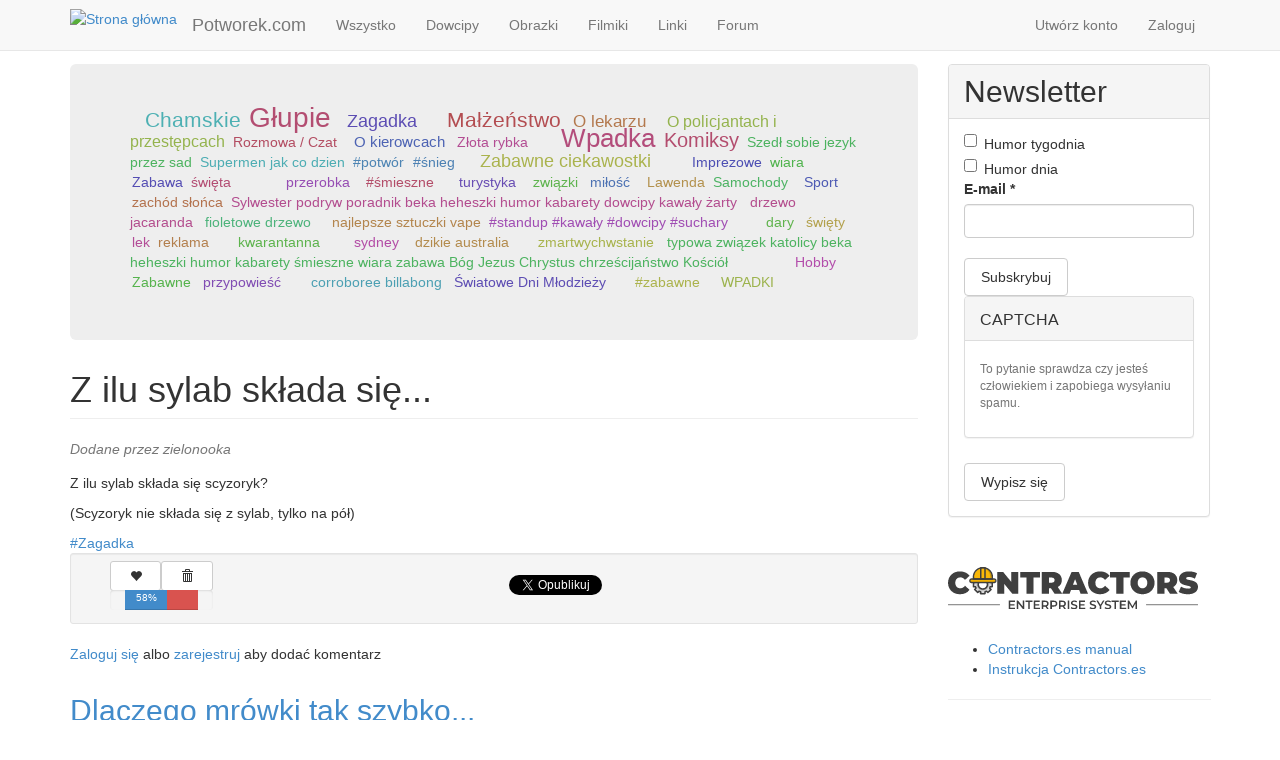

--- FILE ---
content_type: text/html; charset=utf-8
request_url: https://potworek.com/dowcipy/pokaz/z-ilu-sylab-sklada-sie
body_size: 13199
content:
<!DOCTYPE html>
<html lang="pl" dir="ltr" prefix="content: http://purl.org/rss/1.0/modules/content/ dc: http://purl.org/dc/terms/ foaf: http://xmlns.com/foaf/0.1/ og: http://ogp.me/ns# rdfs: http://www.w3.org/2000/01/rdf-schema# sioc: http://rdfs.org/sioc/ns# sioct: http://rdfs.org/sioc/types# skos: http://www.w3.org/2004/02/skos/core# xsd: http://www.w3.org/2001/XMLSchema#">
<head>
  <link rel="profile" href="http://www.w3.org/1999/xhtml/vocab" />
  <meta name="viewport" content="width=device-width, initial-scale=1.0">
  <meta http-equiv="Content-Type" content="text/html; charset=utf-8" />
<link rel="canonical" href="/dowcipy/pokaz/z-ilu-sylab-sklada-sie" />
<link rel="shortlink" href="/node/47588" />
<link rel="shortcut icon" href="https://potworek.com/sites/default/files/logo.ico" type="image/vnd.microsoft.icon" />
  <title>Z ilu sylab składa się... | 🥇 Potworek.com - dowcipy, kawały, śmieszne filmiki</title>
  <link type="text/css" rel="stylesheet" href="https://potworek.com/sites/default/files/css/css_Qe6pMiS3pFhKPgPyDpbTeRY6l6gPo0zsYyiqXOMDEmI.css" media="all" />
<link type="text/css" rel="stylesheet" href="https://potworek.com/sites/default/files/css/css_vaxAlSTWNAZk67WNVKKVTS0rttpWF0TqIDlVBh5fwVI.css" media="all" />
<link type="text/css" rel="stylesheet" href="https://potworek.com/sites/default/files/css/css_bdqVr07IvAQG245xuurhNfiikmappyrLXsPVqORVT7E.css" media="all" />
<link type="text/css" rel="stylesheet" href="https://cdn.jsdelivr.net/npm/bootstrap@3.2.0/dist/css/bootstrap.min.css" media="all" />
<link type="text/css" rel="stylesheet" href="https://cdn.jsdelivr.net/npm/bootstrap@3.2.0/docs/dist/css/bootstrap.min.css" media="all" />
<link type="text/css" rel="stylesheet" href="https://potworek.com/sites/default/files/css/css_ySMcgIsqp1AcBxF8Ukn70McC_p50nHiIPfvYLXp5Q4M.css" media="all" />
<link type="text/css" rel="stylesheet" href="https://potworek.com/sites/default/files/css/css_BrCzPw7wT9iWjO0G8JN-l3NnySv5svDOCL82LcJ5fnY.css" media="all" />
  <!-- HTML5 element support for IE6-8 -->
  <!--[if lt IE 9]>
    <script src="https://cdn.jsdelivr.net/html5shiv/3.7.3/html5shiv-printshiv.min.js"></script>
  <![endif]-->
  <script src="https://potworek.com/sites/default/files/js/js_QaWJHo6bDt7OPJmnt-oJ0OaXW7GNZfbVNVqXEJ5WVps.js"></script>
<script src="https://cdn.jsdelivr.net/npm/bootstrap@3.2.0/dist/js/bootstrap.min.js"></script>
<script src="https://cdn.jsdelivr.net/npm/bootstrap@3.2.0/docs/dist/js/bootstrap.min.js"></script>
<script src="https://potworek.com/sites/default/files/js/js_Xdp_56Kwrjh9XNxqhxmaYOwIKVvPB-7wqAz_R60LA6w.js"></script>
<script src="https://potworek.com/sites/default/files/js/js_QpZQebTssYlWYcyFxoIMpcHlMsdVN4cVn6TTrmv4p6o.js"></script>
<script src="https://potworek.com/sites/default/files/js/js_uVi60idiCn4rbzDQBopxhu4O3SXZaXXXWXxzlMnnPWw.js"></script>
<script>jQuery.extend(Drupal.settings, {"basePath":"\/","pathPrefix":"","setHasJsCookie":0,"ajaxPageState":{"theme":"potworek","theme_token":"kzxCucohS8enjmhkHCsRgctIzG3_NmYCXBgGpctDyx0","js":{"sites\/all\/themes\/bootstrap\/js\/bootstrap.js":1,"sites\/all\/modules\/jquery_update\/replace\/jquery\/1.10\/jquery.min.js":1,"misc\/jquery-extend-3.4.0.js":1,"misc\/jquery-html-prefilter-3.5.0-backport.js":1,"misc\/jquery.once.js":1,"misc\/drupal.js":1,"sites\/all\/modules\/addtocopy\/addtocopy.js":1,"sites\/all\/libraries\/addtocopy\/addtocopy.js":1,"https:\/\/cdn.jsdelivr.net\/npm\/bootstrap@3.2.0\/dist\/js\/bootstrap.min.js":1,"https:\/\/cdn.jsdelivr.net\/npm\/bootstrap@3.2.0\/docs\/dist\/js\/bootstrap.min.js":1,"sites\/all\/modules\/simpleads\/simpleads.js":1,"public:\/\/languages\/pl_2lNz1eWBxoYLLGScGIg-CmhWIOZ0PabnnoQb8J2Aq8w.js":1,"sites\/all\/libraries\/colorbox\/jquery.colorbox-min.js":1,"sites\/all\/modules\/colorbox\/js\/colorbox.js":1,"sites\/all\/modules\/colorbox\/styles\/default\/colorbox_style.js":1,"sites\/all\/modules\/floating_block\/floating_block.js":1,"sites\/all\/modules\/views_random\/js\/views-random.js":1,"sites\/all\/modules\/rate\/rate.js":1,"sites\/all\/modules\/service_links\/js\/facebook_share.js":1,"sites\/all\/modules\/service_links\/js\/twitter_button.js":1,"sites\/all\/modules\/service_links\/js\/facebook_like.js":1,"sites\/all\/themes\/potworek\/js\/width_selector.js":1,"sites\/all\/themes\/potworek\/js\/tags_cloud.js":1,"sites\/all\/themes\/potworek\/js\/jquery.expandme.js":1,"sites\/all\/themes\/potworek\/js\/image_preview.js":1,"sites\/all\/themes\/potworek\/js\/video_embed_field.js":1},"css":{"modules\/system\/system.base.css":1,"sites\/all\/modules\/addtocopy\/addtocopy.css":1,"sites\/all\/modules\/simplenews\/simplenews.css":1,"sites\/all\/modules\/date\/date_api\/date.css":1,"modules\/field\/theme\/field.css":1,"modules\/node\/node.css":1,"sites\/all\/modules\/simpleads\/simpleads.css":1,"sites\/all\/modules\/views\/css\/views.css":1,"sites\/all\/modules\/colorbox\/styles\/default\/colorbox_style.css":1,"sites\/all\/modules\/ctools\/css\/ctools.css":1,"sites\/all\/modules\/rate\/rate.css":1,"sites\/all\/modules\/views_random\/css\/views-random.css":1,"https:\/\/cdn.jsdelivr.net\/npm\/bootstrap@3.2.0\/dist\/css\/bootstrap.min.css":1,"https:\/\/cdn.jsdelivr.net\/npm\/bootstrap@3.2.0\/docs\/dist\/css\/bootstrap.min.css":1,"sites\/all\/themes\/bootstrap\/css\/3.2.0\/overrides.min.css":1,"sites\/all\/themes\/potworek\/css\/style.css":1,"sites\/all\/themes\/potworek\/css\/jquery.expandme.css":1,"sites\/all\/themes\/potworek\/css\/video_embed_field.css":1,"public:\/\/css_injector\/css_injector_5.css":1}},"colorbox":{"opacity":"0.85","current":"{current} z {total}","previous":"\u00ab Poprzednie","next":"Nast\u0119pne \u00bb","close":"Zamknij","maxWidth":"98%","maxHeight":"98%","fixed":true,"mobiledetect":true,"mobiledevicewidth":"480px","file_public_path":"\/sites\/default\/files","specificPagesDefaultValue":"admin*\nimagebrowser*\nimg_assist*\nimce*\nnode\/add\/*\nnode\/*\/edit\nprint\/*\nprintpdf\/*\nsystem\/ajax\nsystem\/ajax\/*"},"floating_block":{"settings":{"body:widthGt(768) div.region-blockgroup-float:widthGt(263)":{"container":"div.main-container","padding_top":"50"},"body.page-node:widthGt(768) #votingbar":{"container":"#block-system-main","padding_top":"45"}},"minWidth":0},"rate":{"basePath":"\/rate\/vote\/js","destination":"node\/47588"},"views_random":{"tags_cloud":{"block":{"count":"50","callbacks":[]}}},"ws_fs":{"type":"button_count","app_id":"184050828346791","css":"","locale":"en_US"},"ws_fl":{"width":100,"height":21},"addtocopy":{"selector":".field-name-body","minlen":"25","htmlcopytxt":"\u003Cbr\u003E\u003Ca href=\u0022[link]\u0022\u003E[link]\u003C\/a\u003E\u003Cbr\u003E","addcopyfirst":"0"},"bootstrap":{"anchorsFix":1,"anchorsSmoothScrolling":1,"formHasError":1,"popoverEnabled":1,"popoverOptions":{"animation":1,"html":0,"placement":"right","selector":"","trigger":"click","triggerAutoclose":1,"title":"","content":"","delay":0,"container":"body"},"tooltipEnabled":1,"tooltipOptions":{"animation":1,"html":0,"placement":"auto left","selector":"","trigger":"hover focus","delay":0,"container":"body"}}});</script>
</head>
<body class="navbar-is-fixed-top html not-front not-logged-in one-sidebar sidebar-second page-node page-node- page-node-47588 node-type-dowcip">
  <div id="skip-link">
    <a href="#main-content" class="element-invisible element-focusable">Przejdź do treści</a>
  </div>
    <header id="navbar" role="banner" class="navbar navbar-fixed-top navbar-default">
  <div class="container">
    <div class="navbar-header">
            <a class="logo navbar-btn pull-left" href="/" title="Strona główna">
        <img src="https://potworek.com/sites/default/files/logo-small.png" alt="Strona główna" />
      </a>
      
            <a class="name navbar-brand" href="/" title="🥇 Potworek.com - dowcipy, kawały, śmieszne filmiki">Potworek.com</a>
      
      <!-- .btn-navbar is used as the toggle for collapsed navbar content -->
      <button type="button" class="navbar-toggle" data-toggle="collapse" data-target=".navbar-collapse">
        <span class="sr-only">Toggle navigation</span>
        <span class="icon-bar"></span>
        <span class="icon-bar"></span>
        <span class="icon-bar"></span>
      </button>
    </div>

          <div class="navbar-collapse collapse">
        <nav role="navigation">
                      <ul class="menu nav navbar-nav"><li class="first leaf"><a href="/" title="">Wszystko</a></li>
<li class="leaf"><a href="/dowcipy" title="">Dowcipy</a></li>
<li class="leaf"><a href="/obrazki" title="">Obrazki</a></li>
<li class="leaf"><a href="/filmiki" title="">Filmiki</a></li>
<li class="leaf"><a href="/linki" title="">Linki</a></li>
<li class="last leaf"><a href="/forum" title="">Forum</a></li>
</ul>                                <ul class="menu nav navbar-nav secondary"><li class="first leaf"><a href="/user/register" title="">Utwórz konto</a></li>
<li class="last leaf"><a href="/user/login" title="">Zaloguj</a></li>
</ul>                            </nav>
      </div>
      </div>
</header>

<div class="main-container container">

  <header role="banner" id="page-header">
    
      </header> <!-- /#page-header -->

  <div class="row">

    
    <section class="col-sm-8 col-lg-9">
              <div class="highlighted jumbotron">  <div class="region region-highlighted">
    <section id="block-views-tags-cloud-block" class="block block-views clearfix">

      
  <div class="view view-tags-cloud view-id-tags_cloud view-display-id-block view-dom-id-27b2587964bc363ee8cc042e32b9ce50 views-random-hide">
        
  
  
      <div class="view-content">
        <div class="views-row views-row-1 views-row-odd views-row-first tagitem">
      
          <span frequency="1346"><a href="/tag/pikantne">Pikantne</a></span>    </div>
  <div class="views-row views-row-2 views-row-even tagitem">
      
          <span frequency="609"><a href="/tag/o-pijakach">O pijakach</a></span>    </div>
  <div class="views-row views-row-3 views-row-odd tagitem">
      
          <span frequency="487"><a href="/tag/polak-rusek-niemiec-i-inni">Polak, Rusek, Niemiec i inni</a></span>    </div>
  <div class="views-row views-row-4 views-row-even tagitem">
      
          <span frequency="2373"><a href="/tag/chamskie">Chamskie</a></span>    </div>
  <div class="views-row views-row-5 views-row-odd tagitem">
      
          <span frequency="4813"><a href="/tag/glupie">Głupie</a></span>    </div>
  <div class="views-row views-row-6 views-row-even tagitem">
      
          <span frequency="1650"><a href="/tag/o-jasiu">O Jasiu</a></span>    </div>
  <div class="views-row views-row-7 views-row-odd tagitem">
      
          <span frequency="302"><a href="/tag/bajki">Bajki</a></span>    </div>
  <div class="views-row views-row-8 views-row-even tagitem">
      
          <span frequency="1524"><a href="/tag/zagadka">Zagadka</a></span>    </div>
  <div class="views-row views-row-9 views-row-odd tagitem">
      
          <span frequency="10122"><a href="/tag/inne">Inne</a></span>    </div>
  <div class="views-row views-row-10 views-row-even tagitem">
      
          <span frequency="1185"><a href="/tag/o-blondynkach">O blondynkach</a></span>    </div>
  <div class="views-row views-row-11 views-row-odd tagitem">
      
          <span frequency="385"><a href="/tag/o-babie">O babie</a></span>    </div>
  <div class="views-row views-row-12 views-row-even tagitem">
      
          <span frequency="1100"><a href="/tag/rodzice-dzieci">Rodzice / dzieci</a></span>    </div>
  <div class="views-row views-row-13 views-row-odd tagitem">
      
          <span frequency="113"><a href="/tag/opowiadanie">Opowiadanie</a></span>    </div>
  <div class="views-row views-row-14 views-row-even tagitem">
      
          <span frequency="2560"><a href="/tag/malzenstwo">Małżeństwo</a></span>    </div>
  <div class="views-row views-row-15 views-row-odd tagitem">
      
          <span frequency="615"><a href="/tag/szkola">Szkoła</a></span>    </div>
  <div class="views-row views-row-16 views-row-even tagitem">
      
          <span frequency="1119"><a href="/tag/o-lekarzu">O lekarzu</a></span>    </div>
  <div class="views-row views-row-17 views-row-odd tagitem">
      
          <span frequency="349"><a href="/tag/wojsko">Wojsko</a></span>    </div>
  <div class="views-row views-row-18 views-row-even tagitem">
      
          <span frequency="6272"><a href="/tag/zwierzeta">Zwierzęta</a></span>    </div>
  <div class="views-row views-row-19 views-row-odd tagitem">
      
          <span frequency="502"><a href="/tag/kosciol">Kościół</a></span>    </div>
  <div class="views-row views-row-20 views-row-even tagitem">
      
          <span frequency="545"><a href="/tag/o-policjantach-i-przestepcach">O policjantach i przestępcach</a></span>    </div>
  <div class="views-row views-row-21 views-row-odd tagitem">
      
          <span frequency="124"><a href="/tag/rozmowa-czat">Rozmowa / Czat</a></span>    </div>
  <div class="views-row views-row-22 views-row-even tagitem">
      
          <span frequency="3156"><a href="/tag/z-zycia-wziete">Z życia wzięte</a></span>    </div>
  <div class="views-row views-row-23 views-row-odd tagitem">
      
          <span frequency="372"><a href="/tag/o-bacy">O bacy</a></span>    </div>
  <div class="views-row views-row-24 views-row-even tagitem">
      
          <span frequency="326"><a href="/tag/o-kierowcach">O kierowcach</a></span>    </div>
  <div class="views-row views-row-25 views-row-odd tagitem">
      
          <span frequency="458"><a href="/tag/studenci">Studenci</a></span>    </div>
  <div class="views-row views-row-26 views-row-even tagitem">
      
          <span frequency="95"><a href="/tag/zlota-rybka">Złota rybka</a></span>    </div>
  <div class="views-row views-row-27 views-row-odd tagitem">
      
          <span frequency="374"><a href="/tag/o-tesciowej">O teściowej</a></span>    </div>
  <div class="views-row views-row-28 views-row-even tagitem">
      
          <span frequency="84"><a href="/tag/o-hrabi">O hrabi</a></span>    </div>
  <div class="views-row views-row-29 views-row-odd tagitem">
      
          <span frequency="6231"><a href="/tag/dla-doroslych">dla dorosłych</a></span>    </div>
  <div class="views-row views-row-30 views-row-even tagitem">
      
          <span frequency="13816"><a href="/tag/demotywatory-memy">Demotywatory / Memy</a></span>    </div>
  <div class="views-row views-row-31 views-row-odd tagitem">
      
          <span frequency="1316"><a href="/tag/zdjecie-smiesznego-napisu">Zdjęcie śmiesznego napisu</a></span>    </div>
  <div class="views-row views-row-32 views-row-even tagitem">
      
          <span frequency="3857"><a href="/tag/ciekawostki">Ciekawostki</a></span>    </div>
  <div class="views-row views-row-33 views-row-odd tagitem">
      
          <span frequency="4292"><a href="/tag/wpadka">Wpadka</a></span>    </div>
  <div class="views-row views-row-34 views-row-even tagitem">
      
          <span frequency="1950"><a href="/tag/komiksy">Komiksy</a></span>    </div>
  <div class="views-row views-row-35 views-row-odd tagitem">
      
          <span frequency="1"><a href="/tag/szedl-sobie-jezyk-przez-sad">Szedł sobie jezyk przez sad</a></span>    </div>
  <div class="views-row views-row-36 views-row-even tagitem">
      
          <span frequency="1"><a href="/tag/supermen-jak-co-dzien">Supermen jak co dzien</a></span>    </div>
  <div class="views-row views-row-37 views-row-odd tagitem">
      
          <span frequency="1"><a href="/tag/potwor">#potwór</a></span>    </div>
  <div class="views-row views-row-38 views-row-even tagitem">
      
          <span frequency="1"><a href="/tag/snieg">#śnieg</a></span>    </div>
  <div class="views-row views-row-39 views-row-odd tagitem">
      
          <span frequency="1"><a href="/tag/nuda">#nuda</a></span>    </div>
  <div class="views-row views-row-40 views-row-even tagitem">
      
          <span frequency="1"><a href="/tag/straszne-prawda">#straszne #prawda</a></span>    </div>
  <div class="views-row views-row-41 views-row-odd tagitem">
      
          <span frequency="1"><a href="/tag/psy">psy</a></span>    </div>
  <div class="views-row views-row-42 views-row-even tagitem">
      
          <span frequency="639"><a href="/tag/kabarety">Kabarety</a></span>    </div>
  <div class="views-row views-row-43 views-row-odd tagitem">
      
          <span frequency="1411"><a href="/tag/zabawne-ciekawostki">Zabawne ciekawostki</a></span>    </div>
  <div class="views-row views-row-44 views-row-even tagitem">
      
          <span frequency="427"><a href="/tag/obciachowe">Obciachowe</a></span>    </div>
  <div class="views-row views-row-45 views-row-odd tagitem">
      
          <span frequency="244"><a href="/tag/dzieci">Dzieci</a></span>    </div>
  <div class="views-row views-row-46 views-row-even tagitem">
      
          <span frequency="1011"><a href="/tag/szacunek-i-podziw">Szacunek i podziw</a></span>    </div>
  <div class="views-row views-row-47 views-row-odd tagitem">
      
          <span frequency="604"><a href="/tag/sceny-z-programow-tv-filmow-lub-bajek">Sceny z programów TV, filmów lub bajek</a></span>    </div>
  <div class="views-row views-row-48 views-row-even tagitem">
      
          <span frequency="382"><a href="/tag/ukryta-kamera">Ukryta kamera</a></span>    </div>
  <div class="views-row views-row-49 views-row-odd tagitem">
      
          <span frequency="144"><a href="/tag/teledyski">Teledyski</a></span>    </div>
  <div class="views-row views-row-50 views-row-even tagitem">
      
          <span frequency="245"><a href="/tag/reklamy">Reklamy</a></span>    </div>
  <div class="views-row views-row-51 views-row-odd tagitem">
      
          <span frequency="402"><a href="/tag/parodie-przerobki-i-mixy">Parodie, przeróbki i mixy</a></span>    </div>
  <div class="views-row views-row-52 views-row-even tagitem">
      
          <span frequency="133"><a href="/tag/imprezowe">Imprezowe</a></span>    </div>
  <div class="views-row views-row-53 views-row-odd tagitem">
      
          <span frequency="4"><a href="/tag/wiara">wiara</a></span>    </div>
  <div class="views-row views-row-54 views-row-even tagitem">
      
          <span frequency="3"><a href="/tag/zabawa">Zabawa</a></span>    </div>
  <div class="views-row views-row-55 views-row-odd tagitem">
      
          <span frequency="2"><a href="/tag/swieta">święta</a></span>    </div>
  <div class="views-row views-row-56 views-row-even tagitem">
      
          <span frequency="1"><a href="/tag/suchary">suchary</a></span>    </div>
  <div class="views-row views-row-57 views-row-odd tagitem">
      
          <span frequency="4"><a href="/tag/beka">beka</a></span>    </div>
  <div class="views-row views-row-58 views-row-even tagitem">
      
          <span frequency="1"><a href="/tag/disco-polo">Disco Polo</a></span>    </div>
  <div class="views-row views-row-59 views-row-odd tagitem">
      
          <span frequency="1"><a href="/tag/dance">Dance</a></span>    </div>
  <div class="views-row views-row-60 views-row-even tagitem">
      
          <span frequency="2"><a href="/tag/youtube">YouTube</a></span>    </div>
  <div class="views-row views-row-61 views-row-odd tagitem">
      
          <span frequency="1"><a href="/tag/kiko">KIKO</a></span>    </div>
  <div class="views-row views-row-62 views-row-even tagitem">
      
          <span frequency="92"><a href="/tag/smieszne">Śmieszne</a></span>    </div>
  <div class="views-row views-row-63 views-row-odd tagitem">
      
          <span frequency="5"><a href="/tag/humor">humor</a></span>    </div>
  <div class="views-row views-row-64 views-row-even tagitem">
      
          <span frequency="2"><a href="/tag/animacje">animacje</a></span>    </div>
  <div class="views-row views-row-65 views-row-odd tagitem">
      
          <span frequency="1"><a href="/tag/smieszne-animacje">śmieszne animacje</a></span>    </div>
  <div class="views-row views-row-66 views-row-even tagitem">
      
          <span frequency="1"><a href="/tag/harrypotter">harrypotter</a></span>    </div>
  <div class="views-row views-row-67 views-row-odd tagitem">
      
          <span frequency="1"><a href="/tag/przerobka">przerobka</a></span>    </div>
  <div class="views-row views-row-68 views-row-even tagitem">
      
          <span frequency="4"><a href="/tag/parodia">parodia</a></span>    </div>
  <div class="views-row views-row-69 views-row-odd tagitem">
      
          <span frequency="23"><a href="/tag/putin">putin</a></span>    </div>
  <div class="views-row views-row-70 views-row-even tagitem">
      
          <span frequency="2"><a href="/tag/smieszne-0">#śmieszne</a></span>    </div>
  <div class="views-row views-row-71 views-row-odd tagitem">
      
          <span frequency="1"><a href="/tag/it">#it</a></span>    </div>
  <div class="views-row views-row-72 views-row-even tagitem">
      
          <span frequency="2"><a href="/tag/darwin">darwin</a></span>    </div>
  <div class="views-row views-row-73 views-row-odd tagitem">
      
          <span frequency="5"><a href="/tag/australia">australia</a></span>    </div>
  <div class="views-row views-row-74 views-row-even tagitem">
      
          <span frequency="4"><a href="/tag/podroze">podróże</a></span>    </div>
  <div class="views-row views-row-75 views-row-odd tagitem">
      
          <span frequency="2"><a href="/tag/turystyka">turystyka</a></span>    </div>
  <div class="views-row views-row-76 views-row-even tagitem">
      
          <span frequency="1"><a href="/tag/typowy">typowy</a></span>    </div>
  <div class="views-row views-row-77 views-row-odd tagitem">
      
          <span frequency="1"><a href="/tag/walentynki">Walentynki</a></span>    </div>
  <div class="views-row views-row-78 views-row-even tagitem">
      
          <span frequency="1"><a href="/tag/zwiazki">związki</a></span>    </div>
  <div class="views-row views-row-79 views-row-odd tagitem">
      
          <span frequency="1"><a href="/tag/randki">randki</a></span>    </div>
  <div class="views-row views-row-80 views-row-even tagitem">
      
          <span frequency="1"><a href="/tag/milosc">miłość</a></span>    </div>
  <div class="views-row views-row-81 views-row-odd tagitem">
      
          <span frequency="1"><a href="/tag/pielgrzymka">pielgrzymka</a></span>    </div>
  <div class="views-row views-row-82 views-row-even tagitem">
      
          <span frequency="2"><a href="/tag/hit">hit</a></span>    </div>
  <div class="views-row views-row-83 views-row-odd tagitem">
      
          <span frequency="2"><a href="/tag/lawenda">Lawenda</a></span>    </div>
  <div class="views-row views-row-84 views-row-even tagitem">
      
          <span frequency="1"><a href="/tag/samochody">Samochody</a></span>    </div>
  <div class="views-row views-row-85 views-row-odd tagitem">
      
          <span frequency="1"><a href="/tag/motoryzacja">Motoryzacja</a></span>    </div>
  <div class="views-row views-row-86 views-row-even tagitem">
      
          <span frequency="1"><a href="/tag/pilka-nozna">piłka nożna</a></span>    </div>
  <div class="views-row views-row-87 views-row-odd tagitem">
      
          <span frequency="17"><a href="/tag/sport">Sport</a></span>    </div>
  <div class="views-row views-row-88 views-row-even tagitem">
      
          <span frequency="1"><a href="/tag/bramkarze">bramkarze</a></span>    </div>
  <div class="views-row views-row-89 views-row-odd tagitem">
      
          <span frequency="2"><a href="/tag/zachod-slonca">zachód słońca</a></span>    </div>
  <div class="views-row views-row-90 views-row-even tagitem">
      
          <span frequency="1"><a href="/tag/sylwester-podryw-poradnik-beka-heheszki-humor-kabarety-dowcipy-kawaly-zarty">Sylwester podryw poradnik beka heheszki humor kabarety dowcipy kawały żarty</a></span>    </div>
  <div class="views-row views-row-91 views-row-odd tagitem">
      
          <span frequency="1"><a href="/tag/jacaranda">jacaranda</a></span>    </div>
  <div class="views-row views-row-92 views-row-even tagitem">
      
          <span frequency="1"><a href="/tag/drzewo-jacaranda">drzewo jacaranda</a></span>    </div>
  <div class="views-row views-row-93 views-row-odd tagitem">
      
          <span frequency="1"><a href="/tag/kwitnienia-jacaranda">kwitnienia jacaranda</a></span>    </div>
  <div class="views-row views-row-94 views-row-even tagitem">
      
          <span frequency="1"><a href="/tag/fioletowe-drzewo">fioletowe drzewo</a></span>    </div>
  <div class="views-row views-row-95 views-row-odd tagitem">
      
          <span frequency="1"><a href="/tag/sztuczki-vape">sztuczki vape</a></span>    </div>
  <div class="views-row views-row-96 views-row-even tagitem">
      
          <span frequency="1"><a href="/tag/sztuczki-z-dymem">sztuczki z dymem</a></span>    </div>
  <div class="views-row views-row-97 views-row-odd tagitem">
      
          <span frequency="1"><a href="/tag/sztuczki-z-para">sztuczki z parą</a></span>    </div>
  <div class="views-row views-row-98 views-row-even tagitem">
      
          <span frequency="1"><a href="/tag/najlepsze-sztuczki-vape">najlepsze sztuczki vape</a></span>    </div>
  <div class="views-row views-row-99 views-row-odd tagitem">
      
          <span frequency="1"><a href="/tag/standup-kawaly-dowcipy-suchary">#standup  #kawały  #dowcipy  #suchary</a></span>    </div>
  <div class="views-row views-row-100 views-row-even tagitem">
      
          <span frequency="1"><a href="/tag/gracze">gracze</a></span>    </div>
  <div class="views-row views-row-101 views-row-odd tagitem">
      
          <span frequency="1"><a href="/tag/fifa">fifa</a></span>    </div>
  <div class="views-row views-row-102 views-row-even tagitem">
      
          <span frequency="1"><a href="/tag/typowe">typowe</a></span>    </div>
  <div class="views-row views-row-103 views-row-odd tagitem">
      
          <span frequency="1"><a href="/tag/fut">fut</a></span>    </div>
  <div class="views-row views-row-104 views-row-even tagitem">
      
          <span frequency="1"><a href="/tag/esport">esport</a></span>    </div>
  <div class="views-row views-row-105 views-row-odd tagitem">
      
          <span frequency="1"><a href="/tag/zakonnice">Zakonnice</a></span>    </div>
  <div class="views-row views-row-106 views-row-even tagitem">
      
          <span frequency="1"><a href="/tag/humor-0">#humor</a></span>    </div>
  <div class="views-row views-row-107 views-row-odd tagitem">
      
          <span frequency="1"><a href="/tag/dary">dary</a></span>    </div>
  <div class="views-row views-row-108 views-row-even tagitem">
      
          <span frequency="1"><a href="/tag/duch">Duch</a></span>    </div>
  <div class="views-row views-row-109 views-row-odd tagitem">
      
          <span frequency="1"><a href="/tag/swiety">święty</a></span>    </div>
  <div class="views-row views-row-110 views-row-even tagitem">
      
          <span frequency="1"><a href="/tag/lek">lek</a></span>    </div>
  <div class="views-row views-row-111 views-row-odd tagitem">
      
          <span frequency="1"><a href="/tag/reklama">reklama</a></span>    </div>
  <div class="views-row views-row-112 views-row-even tagitem">
      
          <span frequency="1"><a href="/tag/zabawa-poradnik">zabawa. poradnik</a></span>    </div>
  <div class="views-row views-row-113 views-row-odd tagitem">
      
          <span frequency="3"><a href="/tag/sylwester">Sylwester</a></span>    </div>
  <div class="views-row views-row-114 views-row-even tagitem">
      
          <span frequency="1"><a href="/tag/piec">pięć</a></span>    </div>
  <div class="views-row views-row-115 views-row-odd tagitem">
      
          <span frequency="1"><a href="/tag/debugowanie">debugowanie</a></span>    </div>
  <div class="views-row views-row-116 views-row-even tagitem">
      
          <span frequency="1"><a href="/tag/typowa">typowa</a></span>    </div>
  <div class="views-row views-row-117 views-row-odd tagitem">
      
          <span frequency="1"><a href="/tag/kwarantanna">kwarantanna</a></span>    </div>
  <div class="views-row views-row-118 views-row-even tagitem">
      
          <span frequency="3"><a href="/tag/heheszki">heheszki</a></span>    </div>
  <div class="views-row views-row-119 views-row-odd tagitem">
      
          <span frequency="1"><a href="/tag/rozaniec">różaniec</a></span>    </div>
  <div class="views-row views-row-120 views-row-even tagitem">
      
          <span frequency="1"><a href="/tag/oczekiwania-vs-rzeczywistosc">oczekiwania vs. rzeczywistość</a></span>    </div>
  <div class="views-row views-row-121 views-row-odd tagitem">
      
          <span frequency="1"><a href="/tag/oczekiwania">oczekiwania</a></span>    </div>
  <div class="views-row views-row-122 views-row-even tagitem">
      
          <span frequency="1"><a href="/tag/rzeczywistosc">rzeczywistość</a></span>    </div>
  <div class="views-row views-row-123 views-row-odd tagitem">
      
          <span frequency="1"><a href="/tag/sydney-tower">sydney tower</a></span>    </div>
  <div class="views-row views-row-124 views-row-even tagitem">
      
          <span frequency="1"><a href="/tag/sydney">sydney</a></span>    </div>
  <div class="views-row views-row-125 views-row-odd tagitem">
      
          <span frequency="1"><a href="/tag/emu">emu</a></span>    </div>
  <div class="views-row views-row-126 views-row-even tagitem">
      
          <span frequency="1"><a href="/tag/zwierzeta-australii">zwierzęta australii</a></span>    </div>
  <div class="views-row views-row-127 views-row-odd tagitem">
      
          <span frequency="1"><a href="/tag/dzikie-australia">dzikie australia</a></span>    </div>
  <div class="views-row views-row-128 views-row-even tagitem">
      
          <span frequency="1"><a href="/tag/boze-narodzenie">Boże Narodzenie</a></span>    </div>
  <div class="views-row views-row-129 views-row-odd tagitem">
      
          <span frequency="1"><a href="/tag/gwiazdka">gwiazdka</a></span>    </div>
  <div class="views-row views-row-130 views-row-even tagitem">
      
          <span frequency="1"><a href="/tag/wielkanoc">Wielkanoc</a></span>    </div>
  <div class="views-row views-row-131 views-row-odd tagitem">
      
          <span frequency="1"><a href="/tag/historia">historia</a></span>    </div>
  <div class="views-row views-row-132 views-row-even tagitem">
      
          <span frequency="1"><a href="/tag/jezus">Jezus</a></span>    </div>
  <div class="views-row views-row-133 views-row-odd tagitem">
      
          <span frequency="1"><a href="/tag/zmartwychwstanie">zmartwychwstanie</a></span>    </div>
  <div class="views-row views-row-134 views-row-even tagitem">
      
          <span frequency="1"><a href="/tag/dzis">dziś</a></span>    </div>
  <div class="views-row views-row-135 views-row-odd tagitem">
      
          <span frequency="1"><a href="/tag/typowa-zwiazek-katolicy-beka-heheszki-humor-kabarety-smieszne-wiara-zabawa-bog-jezus-chrystus">typowa związek katolicy beka heheszki humor kabarety śmieszne wiara zabawa Bóg Jezus Chrystus chrześcijaństwo Kościół</a></span>    </div>
  <div class="views-row views-row-136 views-row-even tagitem">
      
          <span frequency="1"><a href="/tag/matura">matura</a></span>    </div>
  <div class="views-row views-row-137 views-row-odd tagitem">
      
          <span frequency="1"><a href="/tag/smieszne-filmy">śmieszne filmy</a></span>    </div>
  <div class="views-row views-row-138 views-row-even tagitem">
      
          <span frequency="1"><a href="/tag/koronawirus">koronawirus</a></span>    </div>
  <div class="views-row views-row-139 views-row-odd tagitem">
      
          <span frequency="1"><a href="/tag/2020">2020</a></span>    </div>
  <div class="views-row views-row-140 views-row-even tagitem">
      
          <span frequency="1"><a href="/tag/demotywatory">Demotywatory</a></span>    </div>
  <div class="views-row views-row-141 views-row-odd tagitem">
      
          <span frequency="2"><a href="/tag/polska">Polska</a></span>    </div>
  <div class="views-row views-row-142 views-row-even tagitem">
      
          <span frequency="16"><a href="/tag/polityka">Polityka</a></span>    </div>
  <div class="views-row views-row-143 views-row-odd tagitem">
      
          <span frequency="1"><a href="/tag/biblia">Biblia</a></span>    </div>
  <div class="views-row views-row-144 views-row-even tagitem">
      
          <span frequency="1"><a href="/tag/pismo-swiete">Pismo Święte</a></span>    </div>
  <div class="views-row views-row-145 views-row-odd tagitem">
      
          <span frequency="1"><a href="/tag/youtuberzy">youtuberzy</a></span>    </div>
  <div class="views-row views-row-146 views-row-even tagitem">
      
          <span frequency="74"><a href="/tag/uzyteczne">Użyteczne</a></span>    </div>
  <div class="views-row views-row-147 views-row-odd tagitem">
      
          <span frequency="89"><a href="/tag/aktualnosci">Aktualności</a></span>    </div>
  <div class="views-row views-row-148 views-row-even tagitem">
      
          <span frequency="82"><a href="/tag/rozrywka">Rozrywka</a></span>    </div>
  <div class="views-row views-row-149 views-row-odd tagitem">
      
          <span frequency="14"><a href="/tag/technologie">Technologie</a></span>    </div>
  <div class="views-row views-row-150 views-row-even tagitem">
      
          <span frequency="21"><a href="/tag/hobby">Hobby</a></span>    </div>
  <div class="views-row views-row-151 views-row-odd tagitem">
      
          <span frequency="20"><a href="/tag/kultura">Kultura</a></span>    </div>
  <div class="views-row views-row-152 views-row-even tagitem">
      
          <span frequency="1"><a href="/tag/zabawne">Zabawne</a></span>    </div>
  <div class="views-row views-row-153 views-row-odd tagitem">
      
          <span frequency="1"><a href="/tag/animacja-0">animacja</a></span>    </div>
  <div class="views-row views-row-154 views-row-even tagitem">
      
          <span frequency="1"><a href="/tag/przypowiesc">przypowieść</a></span>    </div>
  <div class="views-row views-row-155 views-row-odd tagitem">
      
          <span frequency="1"><a href="/tag/syn">syn</a></span>    </div>
  <div class="views-row views-row-156 views-row-even tagitem">
      
          <span frequency="1"><a href="/tag/marnotrawny">marnotrawny</a></span>    </div>
  <div class="views-row views-row-157 views-row-odd tagitem">
      
          <span frequency="1"><a href="/tag/poradnik">poradnik</a></span>    </div>
  <div class="views-row views-row-158 views-row-even tagitem">
      
          <span frequency="3"><a href="/tag/ekonomia">Ekonomia</a></span>    </div>
  <div class="views-row views-row-159 views-row-odd tagitem">
      
          <span frequency="1"><a href="/tag/pielgrzmka">pielgrzmka</a></span>    </div>
  <div class="views-row views-row-160 views-row-even tagitem">
      
          <span frequency="1"><a href="/tag/corroboree-billabong">corroboree billabong</a></span>    </div>
  <div class="views-row views-row-161 views-row-odd tagitem">
      
          <span frequency="1"><a href="/tag/piosenka">piosenka</a></span>    </div>
  <div class="views-row views-row-162 views-row-even tagitem">
      
          <span frequency="1"><a href="/tag/swiatowe-dni-mlodziezy">Światowe Dni Młodzieży</a></span>    </div>
  <div class="views-row views-row-163 views-row-odd tagitem">
      
          <span frequency="1"><a href="/tag/sdm">ŚDM</a></span>    </div>
  <div class="views-row views-row-164 views-row-even tagitem">
      
          <span frequency="1"><a href="/tag/world-youth-day">World Youth Day</a></span>    </div>
  <div class="views-row views-row-165 views-row-odd tagitem">
      
          <span frequency="1"><a href="/tag/walkirie">#walkirie</a></span>    </div>
  <div class="views-row views-row-166 views-row-even tagitem">
      
          <span frequency="1"><a href="/tag/dziewczyny">#dziewczyny</a></span>    </div>
  <div class="views-row views-row-167 views-row-odd tagitem">
      
          <span frequency="1"><a href="/tag/animacja">#animacja</a></span>    </div>
  <div class="views-row views-row-168 views-row-even tagitem">
      
          <span frequency="1"><a href="/tag/zabawne-0">#zabawne</a></span>    </div>
  <div class="views-row views-row-169 views-row-odd tagitem">
      
          <span frequency="1"><a href="/tag/sylwester-suchary-poradnik-beka-heheszki-humor-kabarety-dowcipy-kawaly-zarty">Sylwester suchary poradnik beka heheszki humor kabarety dowcipy kawały żarty</a></span>    </div>
  <div class="views-row views-row-170 views-row-even tagitem">
      
          <span frequency="1"><a href="/tag/tango">tango</a></span>    </div>
  <div class="views-row views-row-171 views-row-odd tagitem">
      
          <span frequency="1"><a href="/tag/gazela">gazela</a></span>    </div>
  <div class="views-row views-row-172 views-row-even tagitem">
      
          <span frequency="1"><a href="/tag/wpadki">WPADKI</a></span>    </div>
  <div class="views-row views-row-173 views-row-odd views-row-last tagitem">
      
          <span frequency="1"><a href="/tag/fails">FAILS</a></span>    </div>
    </div>
  
  
  
  
  
  
</div>
</section>
  </div>
</div>
                  <a id="main-content"></a>
                    <h1 class="page-header">Z ilu sylab składa się...</h1>
                                                          <div class="region region-content">
    <section id="block-system-main" class="block block-system clearfix">

      
  <div id="node-47588" class="node node-dowcip clearfix" about="/dowcipy/pokaz/z-ilu-sylab-sklada-sie" typeof="sioc:Item foaf:Document">

  
      <span property="dc:title" content="Z ilu sylab składa się..." class="rdf-meta element-hidden"></span><span property="sioc:num_replies" content="0" datatype="xsd:integer" class="rdf-meta element-hidden"></span>
      <div class="submitted">
      <span property="dc:date dc:created" content="2013-06-03T12:02:28+02:00" datatype="xsd:dateTime" rel="sioc:has_creator">Dodane przez <span class="username" xml:lang="" about="/users/zielonooka" typeof="sioc:UserAccount" property="foaf:name" datatype="">zielonooka</span></span>    </div>
  
  <div class="content">
    <div class="field field-name-body field-type-text-with-summary field-label-hidden"><div class="field-items"><div class="field-item even" property="content:encoded"><p>Z ilu sylab składa się scyzoryk?</p>
<p>(Scyzoryk nie składa się z sylab, tylko na pół)</p>
</div></div></div><div class="field field-name-field-tags field-type-taxonomy-term-reference field-label-hidden"><div class="field-items"><div class="field-item even"><a href="/tag/zagadka" typeof="skos:Concept" property="rdfs:label skos:prefLabel" datatype="">Zagadka</a></div></div></div>    <div class="well well-sm" id="votingbar"><div class="container-fluid"><span class="col-xs-6 col-sm-4 col-md-4 col-lg-2"><div class="form-item form-type-item form-group"><div class="rate-widget-1 rate-widget clear-block rate-average rate-widget-custom rate-4f9be1dce4b1495246d15a4b8d0e9aa1 rate-node-47588-1-2" id="rate-node-47588-1-2"><a class="rate-button btn btn-default btn-sm glyphicon glyphicon-heart col-xs-6" id="rate-button-3" rel="nofollow" href="/dowcipy/pokaz/z-ilu-sylab-sklada-sie?rate=ZicS032eYU-u26eQDznGdS-B-VmhpW8NB4YefUageMo" title=" "> </a><a class="rate-button btn btn-default btn-sm glyphicon glyphicon-trash col-xs-6" id="rate-button-4" rel="nofollow" href="/dowcipy/pokaz/z-ilu-sylab-sklada-sie?rate=Glqp0LlOLJgxx13zq7Fijw4MuoPCIqRNFZzL5d-DrbA" title=" "> </a><div class="clearfix"></div>
<div class="progress col-xs-12">
  <div class="progress-bar" role="progressbar" style="width: 58%;">
      58%  </div>
  <div class="progress-bar progress-bar-danger" style="width: 42%">
        </div>
</div>
</div></div></span><span class="col-xs-6 col-sm-4 col-md-4 col-lg-2"><a href="https://www.facebook.com/plugins/like.php?href=https%3A//potworek.com/dowcipy/pokaz/z-ilu-sylab-sklada-sie&amp;layout=button_count&amp;show_faces=false&amp;action=like&amp;colorscheme=light&amp;width=100&amp;height=21&amp;font=&amp;locale=pl_PL&amp;share=false" title="I Like it" class="service-links-facebook-like" rel="nofollow"><span class="element-invisible">Facebookowe lubię to</span></a></span><span class="col-xs-6 col-sm-4 col-md-4 col-lg-2"><a href="https://www.facebook.com/sharer.php" title="Share this post on Facebook" class="service-links-facebook-share" rel="https://potworek.com/dowcipy/pokaz/z-ilu-sylab-sklada-sie"><span class="element-invisible">Share on Facebook</span></a></span><span class="col-xs-6 col-sm-4 col-md-4 col-lg-2"><a href="https://twitter.com/share?url=https%3A//potworek.com/dowcipy/pokaz/z-ilu-sylab-sklada-sie&amp;count=horizontal&amp;via=&amp;text=Z%20ilu%20sylab%20sk%C5%82ada%20si%C4%99...&amp;counturl=https%3A//potworek.com/dowcipy/pokaz/z-ilu-sylab-sklada-sie" class="twitter-share-button service-links-twitter-widget" title="Tweet This" rel="nofollow"><span class="element-invisible">Tweet Widget</span></a></span><div class="clearfix"></div></div></div>
      </div>

  <ul class="links list-inline"><li class="comment_forbidden first last"><span><a href="/user/login?destination=node/47588%23comment-form">Zaloguj się</a> albo <a href="/user/register?destination=node/47588%23comment-form">zarejestruj</a> aby dodać komentarz</span></li>
</ul>
  
</div>

</section>
<section id="block-views-podobne-tresci-block" class="block block-views clearfix">

      
  <div class="view view-podobne-tresci view-id-podobne_tresci view-display-id-block view-dom-id-70cb078c6eae96881407c92f6f204fd6">
        
  
  
      <div class="view-content">
      

<div id="views-bootstrap-grid-1" class="views-bootstrap-grid-plugin-style">
  
          <div class="row">
                  <div class=" col-xs-12 col-lg-12">
            <div id="node-34138" class="node node-dowcip node-teaser clearfix" about="/dowcipy/pokaz/dlaczego-mrowki-tak-szybko" typeof="sioc:Item foaf:Document">

  
        <h2><a href="/dowcipy/pokaz/dlaczego-mrowki-tak-szybko">Dlaczego mrówki tak szybko...</a></h2>
    <span property="dc:title" content="Dlaczego mrówki tak szybko..." class="rdf-meta element-hidden"></span><span property="sioc:num_replies" content="0" datatype="xsd:integer" class="rdf-meta element-hidden"></span>
      <div class="submitted">
      <span property="dc:date dc:created" content="2013-07-30T14:22:21+02:00" datatype="xsd:dateTime" rel="sioc:has_creator">Dodane przez <span class="username" xml:lang="" about="/users/katarzyna-hajdamacha-szuszwalak" typeof="sioc:UserAccount" property="foaf:name" datatype="">Katarzyna Hajda...</span></span>    </div>
  
  <div class="content">
    <div class="field field-name-body field-type-text-with-summary field-label-hidden"><div class="field-items"><div class="field-item even" property="content:encoded"><p>Dlaczego mrówki tak szybko się rozmnażają?<br />
- Bo jeszcze nikt nie wymyślił takich małych prezerwatyw!</p>
</div></div></div><div class="field field-name-field-tags field-type-taxonomy-term-reference field-label-hidden"><div class="field-items"><div class="field-item even"><a href="/tag/zagadka" typeof="skos:Concept" property="rdfs:label skos:prefLabel" datatype="">Zagadka</a></div></div></div>    <div class="well well-sm" id="votingbar"><div class="container-fluid"><span class="col-xs-6 col-sm-4 col-md-4 col-lg-2"><div class="form-item form-type-item form-group"><div class="rate-widget-1 rate-widget clear-block rate-average rate-widget-custom rate-f5c2196ce3a2c8ca0dae4384a7647043 rate-node-34138-1-2" id="rate-node-34138-1-2"><a class="rate-button btn btn-default btn-sm glyphicon glyphicon-heart col-xs-6" id="rate-button-7" rel="nofollow" href="/dowcipy/pokaz/z-ilu-sylab-sklada-sie?rate=_CccttDp13QONqCPF3oixVaqmKgz4QaHf5kTpCOMF4A" title=" "> </a><a class="rate-button btn btn-default btn-sm glyphicon glyphicon-trash col-xs-6" id="rate-button-8" rel="nofollow" href="/dowcipy/pokaz/z-ilu-sylab-sklada-sie?rate=sd0V-ilDqdQ-Y1wPLx0jrNoaaGTYUeKRl0F6jqjs9pE" title=" "> </a><div class="clearfix"></div>
<div class="progress col-xs-12">
  <div class="progress-bar" role="progressbar" style="width: 53%;">
      53%  </div>
  <div class="progress-bar progress-bar-danger" style="width: 47%">
        </div>
</div>
</div></div></span><span class="col-xs-6 col-sm-4 col-md-4 col-lg-2"><a href="https://www.facebook.com/plugins/like.php?href=https%3A//potworek.com/dowcipy/pokaz/dlaczego-mrowki-tak-szybko&amp;layout=button_count&amp;show_faces=false&amp;action=like&amp;colorscheme=light&amp;width=100&amp;height=21&amp;font=&amp;locale=pl_PL&amp;share=false" title="I Like it" class="service-links-facebook-like" rel="nofollow"><span class="element-invisible">Facebookowe lubię to</span></a></span><span class="col-xs-6 col-sm-4 col-md-4 col-lg-2"><a href="https://www.facebook.com/sharer.php" title="Share this post on Facebook" class="service-links-facebook-share" rel="https://potworek.com/dowcipy/pokaz/dlaczego-mrowki-tak-szybko"><span class="element-invisible">Share on Facebook</span></a></span><span class="col-xs-6 col-sm-4 col-md-4 col-lg-2"><a href="https://twitter.com/share?url=https%3A//potworek.com/dowcipy/pokaz/dlaczego-mrowki-tak-szybko&amp;count=horizontal&amp;via=&amp;text=Dlaczego%20mr%C3%B3wki%20tak%20szybko...&amp;counturl=https%3A//potworek.com/dowcipy/pokaz/dlaczego-mrowki-tak-szybko" class="twitter-share-button service-links-twitter-widget" title="Tweet This" rel="nofollow"><span class="element-invisible">Tweet Widget</span></a></span><div class="clearfix"></div></div></div>
      </div>

  <ul class="links list-inline"><li class="node-readmore first"><a href="/dowcipy/pokaz/dlaczego-mrowki-tak-szybko" rel="tag" title="Dlaczego mrówki tak szybko...">Czytaj dalej<span class="element-invisible"> wpis Dlaczego mrówki tak szybko...</span></a></li>
<li class="comment_forbidden last"><span><a href="/user/login?destination=node/34138%23comment-form">Zaloguj się</a> albo <a href="/user/register?destination=node/34138%23comment-form">zarejestruj</a> aby dodać komentarz</span></li>
</ul>
  
</div>
          </div>

                                      <div class=" col-xs-12 col-lg-12">
            <div id="node-104574" class="node node-dowcip node-teaser clearfix" about="/dowcipy/pokaz/co-znajduje-sie-po" typeof="sioc:Item foaf:Document">

  
        <h2><a href="/dowcipy/pokaz/co-znajduje-sie-po">- Co znajduje się po...</a></h2>
    <span property="dc:title" content="- Co znajduje się po..." class="rdf-meta element-hidden"></span><span property="sioc:num_replies" content="0" datatype="xsd:integer" class="rdf-meta element-hidden"></span>
      <div class="submitted">
      <span property="dc:date dc:created" content="2015-12-30T22:33:29+01:00" datatype="xsd:dateTime" rel="sioc:has_creator">Dodane przez <span class="username" xml:lang="" about="/users/matejko44" typeof="sioc:UserAccount" property="foaf:name" datatype="">matejko44</span></span>    </div>
  
  <div class="content">
    <div class="field field-name-body field-type-text-with-summary field-label-hidden"><div class="field-items"><div class="field-item even" property="content:encoded"><p>- Co znajduje się po drugiej stronie końca?<br />
- Początek?<br />
- Nie, jaja.</p>
</div></div></div><div class="field field-name-field-tags field-type-taxonomy-term-reference field-label-hidden"><div class="field-items"><div class="field-item even"><a href="/tag/zagadka" typeof="skos:Concept" property="rdfs:label skos:prefLabel" datatype="">Zagadka</a></div></div></div>    <div class="well well-sm" id="votingbar"><div class="container-fluid"><span class="col-xs-6 col-sm-4 col-md-4 col-lg-2"><div class="form-item form-type-item form-group"><div class="rate-widget-1 rate-widget clear-block rate-average rate-widget-custom rate-b2b149b682d6b9fbbb6277486c225e83 rate-node-104574-1-2" id="rate-node-104574-1-2"><a class="rate-button btn btn-default btn-sm glyphicon glyphicon-heart col-xs-6" id="rate-button-11" rel="nofollow" href="/dowcipy/pokaz/z-ilu-sylab-sklada-sie?rate=R8vVpxjoTIgKrTbUvaB4HEJI7WQ9hI8Rvb03xBkW5MM" title=" "> </a><a class="rate-button btn btn-default btn-sm glyphicon glyphicon-trash col-xs-6" id="rate-button-12" rel="nofollow" href="/dowcipy/pokaz/z-ilu-sylab-sklada-sie?rate=3ykPq5LCSuv_bpA57M23w0ZfjxLwrK5kOcv4g_NL20w" title=" "> </a><div class="clearfix"></div>
<div class="progress col-xs-12">
  <div class="progress-bar" role="progressbar" style="width: 59%;">
      59%  </div>
  <div class="progress-bar progress-bar-danger" style="width: 41%">
        </div>
</div>
</div></div></span><span class="col-xs-6 col-sm-4 col-md-4 col-lg-2"><a href="https://www.facebook.com/plugins/like.php?href=https%3A//potworek.com/dowcipy/pokaz/co-znajduje-sie-po&amp;layout=button_count&amp;show_faces=false&amp;action=like&amp;colorscheme=light&amp;width=100&amp;height=21&amp;font=&amp;locale=pl_PL&amp;share=false" title="I Like it" class="service-links-facebook-like" rel="nofollow"><span class="element-invisible">Facebookowe lubię to</span></a></span><span class="col-xs-6 col-sm-4 col-md-4 col-lg-2"><a href="https://www.facebook.com/sharer.php" title="Share this post on Facebook" class="service-links-facebook-share" rel="https://potworek.com/dowcipy/pokaz/co-znajduje-sie-po"><span class="element-invisible">Share on Facebook</span></a></span><span class="col-xs-6 col-sm-4 col-md-4 col-lg-2"><a href="https://twitter.com/share?url=https%3A//potworek.com/dowcipy/pokaz/co-znajduje-sie-po&amp;count=horizontal&amp;via=&amp;text=-%20Co%20znajduje%20si%C4%99%20po...&amp;counturl=https%3A//potworek.com/dowcipy/pokaz/co-znajduje-sie-po" class="twitter-share-button service-links-twitter-widget" title="Tweet This" rel="nofollow"><span class="element-invisible">Tweet Widget</span></a></span><div class="clearfix"></div></div></div>
      </div>

  <ul class="links list-inline"><li class="node-readmore first"><a href="/dowcipy/pokaz/co-znajduje-sie-po" rel="tag" title="- Co znajduje się po...">Czytaj dalej<span class="element-invisible"> wpis - Co znajduje się po...</span></a></li>
<li class="comment_forbidden last"><span><a href="/user/login?destination=node/104574%23comment-form">Zaloguj się</a> albo <a href="/user/register?destination=node/104574%23comment-form">zarejestruj</a> aby dodać komentarz</span></li>
</ul>
  
</div>
          </div>

                                                            <div class=" col-xs-12 col-lg-12">
            <div id="node-23996" class="node node-dowcip node-teaser clearfix" about="/dowcipy/pokaz/jak-jest-po-japonsku-sedes" typeof="sioc:Item foaf:Document">

  
        <h2><a href="/dowcipy/pokaz/jak-jest-po-japonsku-sedes">Jak jest po Japońsku sedes?...</a></h2>
    <span property="dc:title" content="Jak jest po Japońsku sedes?..." class="rdf-meta element-hidden"></span><span property="sioc:num_replies" content="0" datatype="xsd:integer" class="rdf-meta element-hidden"></span>
      <div class="submitted">
      <span property="dc:date dc:created" content="2012-01-18T09:29:34+01:00" datatype="xsd:dateTime" rel="sioc:has_creator">Dodane przez <span class="username" xml:lang="" about="/users/zielonooka" typeof="sioc:UserAccount" property="foaf:name" datatype="">zielonooka</span></span>    </div>
  
  <div class="content">
    <div class="field field-name-body field-type-text-with-summary field-label-hidden"><div class="field-items"><div class="field-item even" property="content:encoded"><p>Jak jest po Japońsku sedes?<br />
Nasikujtu.</p>
</div></div></div><div class="field field-name-field-tags field-type-taxonomy-term-reference field-label-hidden"><div class="field-items"><div class="field-item even"><a href="/tag/zagadka" typeof="skos:Concept" property="rdfs:label skos:prefLabel" datatype="">Zagadka</a></div></div></div>    <div class="well well-sm" id="votingbar"><div class="container-fluid"><span class="col-xs-6 col-sm-4 col-md-4 col-lg-2"><div class="form-item form-type-item form-group"><div class="rate-widget-1 rate-widget clear-block rate-average rate-widget-custom rate-bd48893bdfc9dc24167615854a5a1270 rate-node-23996-1-2" id="rate-node-23996-1-2"><a class="rate-button btn btn-default btn-sm glyphicon glyphicon-heart col-xs-6" id="rate-button-15" rel="nofollow" href="/dowcipy/pokaz/z-ilu-sylab-sklada-sie?rate=ZC8rKZkRG1SOXLrruCubwLTAkgxf4fPPSlSreNF9S2s" title=" "> </a><a class="rate-button btn btn-default btn-sm glyphicon glyphicon-trash col-xs-6" id="rate-button-16" rel="nofollow" href="/dowcipy/pokaz/z-ilu-sylab-sklada-sie?rate=y_I3XCVYLM87Jy_FYhrto5bqMKNoF_TzXRau8biqoIk" title=" "> </a><div class="clearfix"></div>
<div class="progress col-xs-12">
  <div class="progress-bar" role="progressbar" style="width: 51%;">
      51%  </div>
  <div class="progress-bar progress-bar-danger" style="width: 49%">
        </div>
</div>
</div></div></span><span class="col-xs-6 col-sm-4 col-md-4 col-lg-2"><a href="https://www.facebook.com/plugins/like.php?href=https%3A//potworek.com/dowcipy/pokaz/jak-jest-po-japonsku-sedes&amp;layout=button_count&amp;show_faces=false&amp;action=like&amp;colorscheme=light&amp;width=100&amp;height=21&amp;font=&amp;locale=pl_PL&amp;share=false" title="I Like it" class="service-links-facebook-like" rel="nofollow"><span class="element-invisible">Facebookowe lubię to</span></a></span><span class="col-xs-6 col-sm-4 col-md-4 col-lg-2"><a href="https://www.facebook.com/sharer.php" title="Share this post on Facebook" class="service-links-facebook-share" rel="https://potworek.com/dowcipy/pokaz/jak-jest-po-japonsku-sedes"><span class="element-invisible">Share on Facebook</span></a></span><span class="col-xs-6 col-sm-4 col-md-4 col-lg-2"><a href="https://twitter.com/share?url=https%3A//potworek.com/dowcipy/pokaz/jak-jest-po-japonsku-sedes&amp;count=horizontal&amp;via=&amp;text=Jak%20jest%20po%20Japo%C5%84sku%20sedes%3F...&amp;counturl=https%3A//potworek.com/dowcipy/pokaz/jak-jest-po-japonsku-sedes" class="twitter-share-button service-links-twitter-widget" title="Tweet This" rel="nofollow"><span class="element-invisible">Tweet Widget</span></a></span><div class="clearfix"></div></div></div>
      </div>

  <ul class="links list-inline"><li class="node-readmore first"><a href="/dowcipy/pokaz/jak-jest-po-japonsku-sedes" rel="tag" title="Jak jest po Japońsku sedes?...">Czytaj dalej<span class="element-invisible"> wpis Jak jest po Japońsku sedes?...</span></a></li>
<li class="comment_forbidden last"><span><a href="/user/login?destination=node/23996%23comment-form">Zaloguj się</a> albo <a href="/user/register?destination=node/23996%23comment-form">zarejestruj</a> aby dodać komentarz</span></li>
</ul>
  
</div>
          </div>

                                                            <div class=" col-xs-12 col-lg-12">
            <div id="node-32967" class="node node-dowcip node-teaser clearfix" about="/dowcipy/pokaz/co-powiedzial-jez-schodzac" typeof="sioc:Item foaf:Document">

  
        <h2><a href="/dowcipy/pokaz/co-powiedzial-jez-schodzac">Co powiedział jeż, schodząc...</a></h2>
    <span property="dc:title" content="Co powiedział jeż, schodząc..." class="rdf-meta element-hidden"></span><span property="sioc:num_replies" content="0" datatype="xsd:integer" class="rdf-meta element-hidden"></span>
      <div class="submitted">
      <span property="dc:date dc:created" content="2013-06-04T12:02:28+02:00" datatype="xsd:dateTime" rel="sioc:has_creator">Dodane przez <span class="username" xml:lang="" about="/users/zielonooka" typeof="sioc:UserAccount" property="foaf:name" datatype="">zielonooka</span></span>    </div>
  
  <div class="content">
    <div class="field field-name-body field-type-text-with-summary field-label-hidden"><div class="field-items"><div class="field-item even" property="content:encoded"><p>Co powiedział jeż, schodząc ze szczotki ryżowej?</p>
<p>(Pozory mylą)</p>
</div></div></div><div class="field field-name-field-tags field-type-taxonomy-term-reference field-label-hidden"><div class="field-items"><div class="field-item even"><a href="/tag/zagadka" typeof="skos:Concept" property="rdfs:label skos:prefLabel" datatype="">Zagadka</a></div></div></div>    <div class="well well-sm" id="votingbar"><div class="container-fluid"><span class="col-xs-6 col-sm-4 col-md-4 col-lg-2"><div class="form-item form-type-item form-group"><div class="rate-widget-1 rate-widget clear-block rate-average rate-widget-custom rate-87c6528ddf15f3744b6ba3e0b626f969 rate-node-32967-1-2" id="rate-node-32967-1-2"><a class="rate-button btn btn-default btn-sm glyphicon glyphicon-heart col-xs-6" id="rate-button-19" rel="nofollow" href="/dowcipy/pokaz/z-ilu-sylab-sklada-sie?rate=WUfey7aAKvEPrOME6RZ1AXiHCxcOwdC5X9HvPxJduZQ" title=" "> </a><a class="rate-button btn btn-default btn-sm glyphicon glyphicon-trash col-xs-6" id="rate-button-20" rel="nofollow" href="/dowcipy/pokaz/z-ilu-sylab-sklada-sie?rate=jpVq_4WoV5gLzQeonvX3zZAWmMbQKxbP3LyjcZsXquQ" title=" "> </a><div class="clearfix"></div>
<div class="progress col-xs-12">
  <div class="progress-bar" role="progressbar" style="width: 55%;">
      55%  </div>
  <div class="progress-bar progress-bar-danger" style="width: 45%">
        </div>
</div>
</div></div></span><span class="col-xs-6 col-sm-4 col-md-4 col-lg-2"><a href="https://www.facebook.com/plugins/like.php?href=https%3A//potworek.com/dowcipy/pokaz/co-powiedzial-jez-schodzac&amp;layout=button_count&amp;show_faces=false&amp;action=like&amp;colorscheme=light&amp;width=100&amp;height=21&amp;font=&amp;locale=pl_PL&amp;share=false" title="I Like it" class="service-links-facebook-like" rel="nofollow"><span class="element-invisible">Facebookowe lubię to</span></a></span><span class="col-xs-6 col-sm-4 col-md-4 col-lg-2"><a href="https://www.facebook.com/sharer.php" title="Share this post on Facebook" class="service-links-facebook-share" rel="https://potworek.com/dowcipy/pokaz/co-powiedzial-jez-schodzac"><span class="element-invisible">Share on Facebook</span></a></span><span class="col-xs-6 col-sm-4 col-md-4 col-lg-2"><a href="https://twitter.com/share?url=https%3A//potworek.com/dowcipy/pokaz/co-powiedzial-jez-schodzac&amp;count=horizontal&amp;via=&amp;text=Co%20powiedzia%C5%82%20je%C5%BC%2C%20schodz%C4%85c...&amp;counturl=https%3A//potworek.com/dowcipy/pokaz/co-powiedzial-jez-schodzac" class="twitter-share-button service-links-twitter-widget" title="Tweet This" rel="nofollow"><span class="element-invisible">Tweet Widget</span></a></span><div class="clearfix"></div></div></div>
      </div>

  <ul class="links list-inline"><li class="node-readmore first"><a href="/dowcipy/pokaz/co-powiedzial-jez-schodzac" rel="tag" title="Co powiedział jeż, schodząc...">Czytaj dalej<span class="element-invisible"> wpis Co powiedział jeż, schodząc...</span></a></li>
<li class="comment_forbidden last"><span><a href="/user/login?destination=node/32967%23comment-form">Zaloguj się</a> albo <a href="/user/register?destination=node/32967%23comment-form">zarejestruj</a> aby dodać komentarz</span></li>
</ul>
  
</div>
          </div>

                                                            <div class=" col-xs-12 col-lg-12">
            <div id="node-36018" class="node node-dowcip node-teaser clearfix" about="/dowcipy/pokaz/po-czym-poznac-ze-na" typeof="sioc:Item foaf:Document">

  
        <h2><a href="/dowcipy/pokaz/po-czym-poznac-ze-na">Po czym poznać, że na...</a></h2>
    <span property="dc:title" content="Po czym poznać, że na..." class="rdf-meta element-hidden"></span><span property="sioc:num_replies" content="0" datatype="xsd:integer" class="rdf-meta element-hidden"></span>
      <div class="submitted">
      <span property="dc:date dc:created" content="2012-10-24T19:15:06+02:00" datatype="xsd:dateTime" rel="sioc:has_creator">Dodane przez <span class="username" xml:lang="" about="/users/sylwia-kita" typeof="sioc:UserAccount" property="foaf:name" datatype="">Sylwia Kita</span></span>    </div>
  
  <div class="content">
    <div class="field field-name-body field-type-text-with-summary field-label-hidden"><div class="field-items"><div class="field-item even" property="content:encoded"><p>Po czym poznać, że na rowerze jedzie wokalistka?<br />
- Bo światełko ma skierowane na siebie.</p>
</div></div></div><div class="field field-name-field-tags field-type-taxonomy-term-reference field-label-hidden"><div class="field-items"><div class="field-item even"><a href="/tag/zagadka" typeof="skos:Concept" property="rdfs:label skos:prefLabel" datatype="">Zagadka</a></div></div></div>    <div class="well well-sm" id="votingbar"><div class="container-fluid"><span class="col-xs-6 col-sm-4 col-md-4 col-lg-2"><div class="form-item form-type-item form-group"><div class="rate-widget-1 rate-widget clear-block rate-average rate-widget-custom rate-0ab390209b260be82660db05c0679ef5 rate-node-36018-1-2" id="rate-node-36018-1-2"><a class="rate-button btn btn-default btn-sm glyphicon glyphicon-heart col-xs-6" id="rate-button-23" rel="nofollow" href="/dowcipy/pokaz/z-ilu-sylab-sklada-sie?rate=ICOB_RZHGeFFOObZb-QhWlK_lDMUdgVQvGaxxwBkUwk" title=" "> </a><a class="rate-button btn btn-default btn-sm glyphicon glyphicon-trash col-xs-6" id="rate-button-24" rel="nofollow" href="/dowcipy/pokaz/z-ilu-sylab-sklada-sie?rate=xFkNt8DkXc8tbUdLM1YbaSANIoXOggUp1yMZQiUF-L4" title=" "> </a><div class="clearfix"></div>
<div class="progress col-xs-12">
  <div class="progress-bar" role="progressbar" style="width: 54%;">
      54%  </div>
  <div class="progress-bar progress-bar-danger" style="width: 46%">
        </div>
</div>
</div></div></span><span class="col-xs-6 col-sm-4 col-md-4 col-lg-2"><a href="https://www.facebook.com/plugins/like.php?href=https%3A//potworek.com/dowcipy/pokaz/po-czym-poznac-ze-na&amp;layout=button_count&amp;show_faces=false&amp;action=like&amp;colorscheme=light&amp;width=100&amp;height=21&amp;font=&amp;locale=pl_PL&amp;share=false" title="I Like it" class="service-links-facebook-like" rel="nofollow"><span class="element-invisible">Facebookowe lubię to</span></a></span><span class="col-xs-6 col-sm-4 col-md-4 col-lg-2"><a href="https://www.facebook.com/sharer.php" title="Share this post on Facebook" class="service-links-facebook-share" rel="https://potworek.com/dowcipy/pokaz/po-czym-poznac-ze-na"><span class="element-invisible">Share on Facebook</span></a></span><span class="col-xs-6 col-sm-4 col-md-4 col-lg-2"><a href="https://twitter.com/share?url=https%3A//potworek.com/dowcipy/pokaz/po-czym-poznac-ze-na&amp;count=horizontal&amp;via=&amp;text=Po%20czym%20pozna%C4%87%2C%20%C5%BCe%20na...&amp;counturl=https%3A//potworek.com/dowcipy/pokaz/po-czym-poznac-ze-na" class="twitter-share-button service-links-twitter-widget" title="Tweet This" rel="nofollow"><span class="element-invisible">Tweet Widget</span></a></span><div class="clearfix"></div></div></div>
      </div>

  <ul class="links list-inline"><li class="node-readmore first"><a href="/dowcipy/pokaz/po-czym-poznac-ze-na" rel="tag" title="Po czym poznać, że na...">Czytaj dalej<span class="element-invisible"> wpis Po czym poznać, że na...</span></a></li>
<li class="comment_forbidden last"><span><a href="/user/login?destination=node/36018%23comment-form">Zaloguj się</a> albo <a href="/user/register?destination=node/36018%23comment-form">zarejestruj</a> aby dodać komentarz</span></li>
</ul>
  
</div>
          </div>

                                                            <div class=" col-xs-12 col-lg-12">
            <div id="node-30337" class="node node-dowcip node-teaser clearfix" about="/dowcipy/pokaz/po-czym-mozna-poznac-1" typeof="sioc:Item foaf:Document">

  
        <h2><a href="/dowcipy/pokaz/po-czym-mozna-poznac-1">Po czym można poznać,...</a></h2>
    <span property="dc:title" content="Po czym można poznać,..." class="rdf-meta element-hidden"></span><span property="sioc:num_replies" content="0" datatype="xsd:integer" class="rdf-meta element-hidden"></span>
      <div class="submitted">
      <span property="dc:date dc:created" content="2013-02-26T16:06:58+01:00" datatype="xsd:dateTime" rel="sioc:has_creator">Dodane przez <span class="username" xml:lang="" about="/users/kangur18" typeof="sioc:UserAccount" property="foaf:name" datatype="">kangur18</span></span>    </div>
  
  <div class="content">
    <div class="field field-name-body field-type-text-with-summary field-label-hidden"><div class="field-items"><div class="field-item even" property="content:encoded"><p>Po czym można poznać, że blondynka używa komputera?<br />
- Po serze obok myszki.</p>
</div></div></div><div class="field field-name-field-tags field-type-taxonomy-term-reference field-label-hidden"><div class="field-items"><div class="field-item even"><a href="/tag/zagadka" typeof="skos:Concept" property="rdfs:label skos:prefLabel" datatype="">Zagadka</a></div></div></div>    <div class="well well-sm" id="votingbar"><div class="container-fluid"><span class="col-xs-6 col-sm-4 col-md-4 col-lg-2"><div class="form-item form-type-item form-group"><div class="rate-widget-1 rate-widget clear-block rate-average rate-widget-custom rate-d11cd8bc91cc2d8f2ad4aec6ef055f22 rate-node-30337-1-2" id="rate-node-30337-1-2"><a class="rate-button btn btn-default btn-sm glyphicon glyphicon-heart col-xs-6" id="rate-button-27" rel="nofollow" href="/dowcipy/pokaz/z-ilu-sylab-sklada-sie?rate=r953XGswX8u96A1-O37eEUwYbSMhSG8ADrK3hUXv0Gk" title=" "> </a><a class="rate-button btn btn-default btn-sm glyphicon glyphicon-trash col-xs-6" id="rate-button-28" rel="nofollow" href="/dowcipy/pokaz/z-ilu-sylab-sklada-sie?rate=CVaZ0MUQtMQtOOphuj13Nzzmb3naVDkC1RVaJfWOwB0" title=" "> </a><div class="clearfix"></div>
<div class="progress col-xs-12">
  <div class="progress-bar" role="progressbar" style="width: 54%;">
      54%  </div>
  <div class="progress-bar progress-bar-danger" style="width: 46%">
        </div>
</div>
</div></div></span><span class="col-xs-6 col-sm-4 col-md-4 col-lg-2"><a href="https://www.facebook.com/plugins/like.php?href=https%3A//potworek.com/dowcipy/pokaz/po-czym-mozna-poznac-1&amp;layout=button_count&amp;show_faces=false&amp;action=like&amp;colorscheme=light&amp;width=100&amp;height=21&amp;font=&amp;locale=pl_PL&amp;share=false" title="I Like it" class="service-links-facebook-like" rel="nofollow"><span class="element-invisible">Facebookowe lubię to</span></a></span><span class="col-xs-6 col-sm-4 col-md-4 col-lg-2"><a href="https://www.facebook.com/sharer.php" title="Share this post on Facebook" class="service-links-facebook-share" rel="https://potworek.com/dowcipy/pokaz/po-czym-mozna-poznac-1"><span class="element-invisible">Share on Facebook</span></a></span><span class="col-xs-6 col-sm-4 col-md-4 col-lg-2"><a href="https://twitter.com/share?url=https%3A//potworek.com/dowcipy/pokaz/po-czym-mozna-poznac-1&amp;count=horizontal&amp;via=&amp;text=Po%20czym%20mo%C5%BCna%20pozna%C4%87%2C...&amp;counturl=https%3A//potworek.com/dowcipy/pokaz/po-czym-mozna-poznac-1" class="twitter-share-button service-links-twitter-widget" title="Tweet This" rel="nofollow"><span class="element-invisible">Tweet Widget</span></a></span><div class="clearfix"></div></div></div>
      </div>

  <ul class="links list-inline"><li class="node-readmore first"><a href="/dowcipy/pokaz/po-czym-mozna-poznac-1" rel="tag" title="Po czym można poznać,...">Czytaj dalej<span class="element-invisible"> wpis Po czym można poznać,...</span></a></li>
<li class="comment_forbidden last"><span><a href="/user/login?destination=node/30337%23comment-form">Zaloguj się</a> albo <a href="/user/register?destination=node/30337%23comment-form">zarejestruj</a> aby dodać komentarz</span></li>
</ul>
  
</div>
          </div>

                                                            <div class=" col-xs-12 col-lg-12">
            <div id="node-27105" class="node node-dowcip node-teaser clearfix" about="/dowcipy/pokaz/skad-wyjezdza-czolg" typeof="sioc:Item foaf:Document">

  
        <h2><a href="/dowcipy/pokaz/skad-wyjezdza-czolg">Skąd wyjeżdża czołg?...</a></h2>
    <span property="dc:title" content="Skąd wyjeżdża czołg?..." class="rdf-meta element-hidden"></span><span property="sioc:num_replies" content="0" datatype="xsd:integer" class="rdf-meta element-hidden"></span>
      <div class="submitted">
      <span property="dc:date dc:created" content="2012-11-12T11:56:50+01:00" datatype="xsd:dateTime" rel="sioc:has_creator">Dodane przez <span class="username" xml:lang="" about="/users/kangur18" typeof="sioc:UserAccount" property="foaf:name" datatype="">kangur18</span></span>    </div>
  
  <div class="content">
    <div class="field field-name-body field-type-text-with-summary field-label-hidden"><div class="field-items"><div class="field-item even" property="content:encoded"><p>Skąd wyjeżdża czołg?<br />
- Czołg wyjeżdża znienacka.</p>
</div></div></div><div class="field field-name-field-tags field-type-taxonomy-term-reference field-label-hidden"><div class="field-items"><div class="field-item even"><a href="/tag/zagadka" typeof="skos:Concept" property="rdfs:label skos:prefLabel" datatype="">Zagadka</a></div></div></div>    <div class="well well-sm" id="votingbar"><div class="container-fluid"><span class="col-xs-6 col-sm-4 col-md-4 col-lg-2"><div class="form-item form-type-item form-group"><div class="rate-widget-1 rate-widget clear-block rate-average rate-widget-custom rate-279bde1f6197e0d18bf3314e0ca996a5 rate-node-27105-1-2" id="rate-node-27105-1-2"><a class="rate-button btn btn-default btn-sm glyphicon glyphicon-heart col-xs-6" id="rate-button-31" rel="nofollow" href="/dowcipy/pokaz/z-ilu-sylab-sklada-sie?rate=Kb5aNe-2K737E-lhGdwo9bvxVHjzrjHHROqMFIfhFUw" title=" "> </a><a class="rate-button btn btn-default btn-sm glyphicon glyphicon-trash col-xs-6" id="rate-button-32" rel="nofollow" href="/dowcipy/pokaz/z-ilu-sylab-sklada-sie?rate=rVYmkesEmToUAj34iZ5J3P7HSX0if0ErNFTal5arcOc" title=" "> </a><div class="clearfix"></div>
<div class="progress col-xs-12">
  <div class="progress-bar" role="progressbar" style="width: 56%;">
      56%  </div>
  <div class="progress-bar progress-bar-danger" style="width: 44%">
        </div>
</div>
</div></div></span><span class="col-xs-6 col-sm-4 col-md-4 col-lg-2"><a href="https://www.facebook.com/plugins/like.php?href=https%3A//potworek.com/dowcipy/pokaz/skad-wyjezdza-czolg&amp;layout=button_count&amp;show_faces=false&amp;action=like&amp;colorscheme=light&amp;width=100&amp;height=21&amp;font=&amp;locale=pl_PL&amp;share=false" title="I Like it" class="service-links-facebook-like" rel="nofollow"><span class="element-invisible">Facebookowe lubię to</span></a></span><span class="col-xs-6 col-sm-4 col-md-4 col-lg-2"><a href="https://www.facebook.com/sharer.php" title="Share this post on Facebook" class="service-links-facebook-share" rel="https://potworek.com/dowcipy/pokaz/skad-wyjezdza-czolg"><span class="element-invisible">Share on Facebook</span></a></span><span class="col-xs-6 col-sm-4 col-md-4 col-lg-2"><a href="https://twitter.com/share?url=https%3A//potworek.com/dowcipy/pokaz/skad-wyjezdza-czolg&amp;count=horizontal&amp;via=&amp;text=Sk%C4%85d%20wyje%C5%BCd%C5%BCa%20czo%C5%82g%3F...&amp;counturl=https%3A//potworek.com/dowcipy/pokaz/skad-wyjezdza-czolg" class="twitter-share-button service-links-twitter-widget" title="Tweet This" rel="nofollow"><span class="element-invisible">Tweet Widget</span></a></span><div class="clearfix"></div></div></div>
      </div>

  <ul class="links list-inline"><li class="node-readmore first"><a href="/dowcipy/pokaz/skad-wyjezdza-czolg" rel="tag" title="Skąd wyjeżdża czołg?...">Czytaj dalej<span class="element-invisible"> wpis Skąd wyjeżdża czołg?...</span></a></li>
<li class="comment_forbidden last"><span><a href="/user/login?destination=node/27105%23comment-form">Zaloguj się</a> albo <a href="/user/register?destination=node/27105%23comment-form">zarejestruj</a> aby dodać komentarz</span></li>
</ul>
  
</div>
          </div>

                                                            <div class=" col-xs-12 col-lg-12">
            <div id="node-32230" class="node node-dowcip node-teaser clearfix" about="/dowcipy/pokaz/co-jest-20-zabek-i" typeof="sioc:Item foaf:Document">

  
        <h2><a href="/dowcipy/pokaz/co-jest-20-zabek-i">Co to jest 20 żabek i...</a></h2>
    <span property="dc:title" content="Co to jest 20 żabek i..." class="rdf-meta element-hidden"></span><span property="sioc:num_replies" content="0" datatype="xsd:integer" class="rdf-meta element-hidden"></span>
      <div class="submitted">
      <span property="dc:date dc:created" content="2012-09-15T17:02:08+02:00" datatype="xsd:dateTime" rel="sioc:has_creator">Dodane przez <span class="username" xml:lang="" about="/users/kangur18" typeof="sioc:UserAccount" property="foaf:name" datatype="">kangur18</span></span>    </div>
  
  <div class="content">
    <div class="field field-name-body field-type-text-with-summary field-label-hidden"><div class="field-items"><div class="field-item even" property="content:encoded"><p>Co to jest 20 żabek i 1 ropucha?<br />
Teściowa wiesza firanki.</p>
</div></div></div><div class="field field-name-field-tags field-type-taxonomy-term-reference field-label-hidden"><div class="field-items"><div class="field-item even"><a href="/tag/zagadka" typeof="skos:Concept" property="rdfs:label skos:prefLabel" datatype="">Zagadka</a></div></div></div>    <div class="well well-sm" id="votingbar"><div class="container-fluid"><span class="col-xs-6 col-sm-4 col-md-4 col-lg-2"><div class="form-item form-type-item form-group"><div class="rate-widget-1 rate-widget clear-block rate-average rate-widget-custom rate-bc3093dfc75a98803045bdf33be598c4 rate-node-32230-1-2" id="rate-node-32230-1-2"><a class="rate-button btn btn-default btn-sm glyphicon glyphicon-heart col-xs-6" id="rate-button-35" rel="nofollow" href="/dowcipy/pokaz/z-ilu-sylab-sklada-sie?rate=FvqDTWTsjf1R4h1THX8JQf1HMIEuMUk71PKesMIqsSc" title=" "> </a><a class="rate-button btn btn-default btn-sm glyphicon glyphicon-trash col-xs-6" id="rate-button-36" rel="nofollow" href="/dowcipy/pokaz/z-ilu-sylab-sklada-sie?rate=AuzXhTnuHmjz-3SXsWkLLOwknldEEPH2XeHxQ41UbGE" title=" "> </a><div class="clearfix"></div>
<div class="progress col-xs-12">
  <div class="progress-bar" role="progressbar" style="width: 52%;">
      52%  </div>
  <div class="progress-bar progress-bar-danger" style="width: 48%">
        </div>
</div>
</div></div></span><span class="col-xs-6 col-sm-4 col-md-4 col-lg-2"><a href="https://www.facebook.com/plugins/like.php?href=https%3A//potworek.com/dowcipy/pokaz/co-jest-20-zabek-i&amp;layout=button_count&amp;show_faces=false&amp;action=like&amp;colorscheme=light&amp;width=100&amp;height=21&amp;font=&amp;locale=pl_PL&amp;share=false" title="I Like it" class="service-links-facebook-like" rel="nofollow"><span class="element-invisible">Facebookowe lubię to</span></a></span><span class="col-xs-6 col-sm-4 col-md-4 col-lg-2"><a href="https://www.facebook.com/sharer.php" title="Share this post on Facebook" class="service-links-facebook-share" rel="https://potworek.com/dowcipy/pokaz/co-jest-20-zabek-i"><span class="element-invisible">Share on Facebook</span></a></span><span class="col-xs-6 col-sm-4 col-md-4 col-lg-2"><a href="https://twitter.com/share?url=https%3A//potworek.com/dowcipy/pokaz/co-jest-20-zabek-i&amp;count=horizontal&amp;via=&amp;text=Co%20to%20jest%2020%20%C5%BCabek%20i...&amp;counturl=https%3A//potworek.com/dowcipy/pokaz/co-jest-20-zabek-i" class="twitter-share-button service-links-twitter-widget" title="Tweet This" rel="nofollow"><span class="element-invisible">Tweet Widget</span></a></span><div class="clearfix"></div></div></div>
      </div>

  <ul class="links list-inline"><li class="node-readmore first"><a href="/dowcipy/pokaz/co-jest-20-zabek-i" rel="tag" title="Co to jest 20 żabek i...">Czytaj dalej<span class="element-invisible"> wpis Co to jest 20 żabek i...</span></a></li>
<li class="comment_forbidden last"><span><a href="/user/login?destination=node/32230%23comment-form">Zaloguj się</a> albo <a href="/user/register?destination=node/32230%23comment-form">zarejestruj</a> aby dodać komentarz</span></li>
</ul>
  
</div>
          </div>

                                                            <div class=" col-xs-12 col-lg-12">
            <div id="node-23940" class="node node-dowcip node-teaser clearfix" about="/dowcipy/pokaz/jak-nazywa-sie-czworonozny" typeof="sioc:Item foaf:Document">

  
        <h2><a href="/dowcipy/pokaz/jak-nazywa-sie-czworonozny">Jak nazywa się czworonożny...</a></h2>
    <span property="dc:title" content="Jak nazywa się czworonożny..." class="rdf-meta element-hidden"></span><span property="sioc:num_replies" content="0" datatype="xsd:integer" class="rdf-meta element-hidden"></span>
      <div class="submitted">
      <span property="dc:date dc:created" content="2012-01-13T10:04:01+01:00" datatype="xsd:dateTime" rel="sioc:has_creator">Dodane przez <span class="username" xml:lang="" about="/users/zielonooka" typeof="sioc:UserAccount" property="foaf:name" datatype="">zielonooka</span></span>    </div>
  
  <div class="content">
    <div class="field field-name-body field-type-text-with-summary field-label-hidden"><div class="field-items"><div class="field-item even" property="content:encoded"><p>Jak nazywa się czworonożny przyjaciel człowieka?<br />
Łóżko.</p>
</div></div></div><div class="field field-name-field-tags field-type-taxonomy-term-reference field-label-hidden"><div class="field-items"><div class="field-item even"><a href="/tag/zagadka" typeof="skos:Concept" property="rdfs:label skos:prefLabel" datatype="">Zagadka</a></div></div></div>    <div class="well well-sm" id="votingbar"><div class="container-fluid"><span class="col-xs-6 col-sm-4 col-md-4 col-lg-2"><div class="form-item form-type-item form-group"><div class="rate-widget-1 rate-widget clear-block rate-average rate-widget-custom rate-61d51b839721bcf54f4e6f6bad1b98e9 rate-node-23940-1-2" id="rate-node-23940-1-2"><a class="rate-button btn btn-default btn-sm glyphicon glyphicon-heart col-xs-6" id="rate-button-39" rel="nofollow" href="/dowcipy/pokaz/z-ilu-sylab-sklada-sie?rate=LN0PCbFfyDPDCguveMxhuGxrkjt99BcfiNu-rUX5u3s" title=" "> </a><a class="rate-button btn btn-default btn-sm glyphicon glyphicon-trash col-xs-6" id="rate-button-40" rel="nofollow" href="/dowcipy/pokaz/z-ilu-sylab-sklada-sie?rate=yijwYGe9HPQhw2Fn1_OjFwciFvWn9GSxibsyjS09baY" title=" "> </a><div class="clearfix"></div>
<div class="progress col-xs-12">
  <div class="progress-bar" role="progressbar" style="width: 52%;">
      52%  </div>
  <div class="progress-bar progress-bar-danger" style="width: 48%">
        </div>
</div>
</div></div></span><span class="col-xs-6 col-sm-4 col-md-4 col-lg-2"><a href="https://www.facebook.com/plugins/like.php?href=https%3A//potworek.com/dowcipy/pokaz/jak-nazywa-sie-czworonozny&amp;layout=button_count&amp;show_faces=false&amp;action=like&amp;colorscheme=light&amp;width=100&amp;height=21&amp;font=&amp;locale=pl_PL&amp;share=false" title="I Like it" class="service-links-facebook-like" rel="nofollow"><span class="element-invisible">Facebookowe lubię to</span></a></span><span class="col-xs-6 col-sm-4 col-md-4 col-lg-2"><a href="https://www.facebook.com/sharer.php" title="Share this post on Facebook" class="service-links-facebook-share" rel="https://potworek.com/dowcipy/pokaz/jak-nazywa-sie-czworonozny"><span class="element-invisible">Share on Facebook</span></a></span><span class="col-xs-6 col-sm-4 col-md-4 col-lg-2"><a href="https://twitter.com/share?url=https%3A//potworek.com/dowcipy/pokaz/jak-nazywa-sie-czworonozny&amp;count=horizontal&amp;via=&amp;text=Jak%20nazywa%20si%C4%99%20czworono%C5%BCny...&amp;counturl=https%3A//potworek.com/dowcipy/pokaz/jak-nazywa-sie-czworonozny" class="twitter-share-button service-links-twitter-widget" title="Tweet This" rel="nofollow"><span class="element-invisible">Tweet Widget</span></a></span><div class="clearfix"></div></div></div>
      </div>

  <ul class="links list-inline"><li class="node-readmore first"><a href="/dowcipy/pokaz/jak-nazywa-sie-czworonozny" rel="tag" title="Jak nazywa się czworonożny...">Czytaj dalej<span class="element-invisible"> wpis Jak nazywa się czworonożny...</span></a></li>
<li class="comment_forbidden last"><span><a href="/user/login?destination=node/23940%23comment-form">Zaloguj się</a> albo <a href="/user/register?destination=node/23940%23comment-form">zarejestruj</a> aby dodać komentarz</span></li>
</ul>
  
</div>
          </div>

                                                        </div>
    
  </div>
    </div>
  
      <ul class="pager"><li class="pager-previous">&nbsp;</li>
<li class="pager-current">Strona 1</li>
<li class="pager-next"><a href="/dowcipy/pokaz/z-ilu-sylab-sklada-sie?page=1">››</a></li>
</ul>  
  
  
  
  
</div>
</section>
  </div>
    </section>

          <aside class="col-sm-4 col-lg-3" role="complementary">
          <div class="region region-sidebar-second">
    <section id="block-simplenews-0" class="block block-simplenews bootstrap-panel panel panel-default clearfix">

        <div class="panel-heading"><h2 class="block-title">Newsletter</h2></div>
    
  <div class="panel-body">
  
  
  <form action="/dowcipy/pokaz/tata-kto-jest-ta?page=4" method="post" id="simplenews-subscriptions-multi-block-form" accept-charset="UTF-8"><div><div id="edit-newsletters" class="form-checkboxes"><div class="form-item form-item-newsletters-1 form-type-checkbox checkbox"> <label class="control-label" for="edit-newsletters-1"><input type="checkbox" id="edit-newsletters-1" name="newsletters[1]" value="1" class="form-checkbox" />Humor tygodnia</label>
</div><div class="form-item form-item-newsletters-4 form-type-checkbox checkbox"> <label class="control-label" for="edit-newsletters-4"><input type="checkbox" id="edit-newsletters-4" name="newsletters[4]" value="4" class="form-checkbox" />Humor dnia</label>
</div></div><input type="hidden" name="form_build_id" value="form--6dPQOJJimMU0LSuNd_8ZUfsR5Cl5UVEEwLlihaTVGA" />
<input type="hidden" name="form_id" value="simplenews_subscriptions_multi_block_form" />
<div class="form-item form-item-mail form-type-textfield form-group"> <label class="control-label" for="edit-mail">E-mail <span class="form-required" title="To pole jest wymagane.">*</span></label>
<input class="form-control form-text required" type="text" id="edit-mail" name="mail" value="" size="20" maxlength="128" /></div><button type="submit" id="edit-subscribe" name="op" value="Subskrybuj" class="btn btn-default form-submit">Subskrybuj</button>
<fieldset  class="captcha panel panel-default form-wrapper" id="bootstrap-panel">
          <legend class="panel-heading">
      <span class="panel-title fieldset-legend">CAPTCHA</span>
    </legend>
        <div class="panel-body" id="bootstrap-panel-body">
    <div class="help-block">To pytanie sprawdza czy jesteś człowiekiem i zapobiega wysyłaniu spamu.</div>    <input type="hidden" name="captcha_sid" value="26886437" />
<input type="hidden" name="captcha_token" value="e27e8228936900e1213f94875bce0625" />
<input type="hidden" name="captcha_response" value="Turnstile no captcha" />
<div class="cf-turnstile" data-sitekey="0x4AAAAAACFP0uD8PERI2FUt" data-theme="light"></div><input type="hidden" name="captcha_cacheable" value="1" />
  </div>
</fieldset>
<button type="submit" id="edit-unsubscribe" name="op" value="Wypisz się" class="btn btn-default form-submit">Wypisz się</button>
</div></form>  </div>

</section> <!-- /.block -->
  <div class="region region-blockgroup-float blockgroup">
    <section id="block-block-1" class="block block-block clearfix">

      
  <p><a href="https://contractors.es/" target="_blank" class="pull-left" style="margin-top:30px;margin-bottom:30px;"><img src="https://eu.contractors.es/assets/logo.svg" width="250" alt="Contractors.es" title="Contractors" /></a> </p>
<ul>
<li><a href="https://issuu.com/contractors.es/docs/contractors.es_software_manual">Contractors.es manual</a></li>
<li><a href="https://issuu.com/contractors.es/docs/instrukcja_oprogramowania_contractors.es">Instrukcja Contractors.es</a></li>
</ul>
<hr />
<a class="pull-left" href="http://altefcztery.blogspot.com/" rel="nofollow"><img src="/inne/blogi/alt.png" /></a>

</section>
  </div>
  </div>
      </aside>  <!-- /#sidebar-second -->
    
  </div>
</div>
<footer class="footer container">
    <div class="region region-footer">
    <section id="block-menu-menu-footer-menu" class="block block-menu clearfix">

      
  <ul class="nav nav-pills"><li class="first leaf"><a href="/najgorsze" title="Najgorszy humor">Piekło</a></li>
<li class="leaf"><a href="/polityka-prywatnosci">Polityka Prywatności</a></li>
<li class="leaf"><a href="/regulamin" title="">Regulamin</a></li>
<li class="last leaf"><a href="/punkty">Za co punkty?</a></li>
</ul>
</section>
  </div>
</footer>

<script async src="https://pagead2.googlesyndication.com/pagead/js/adsbygoogle.js?client=ca-pub-7069850792052622"
     crossorigin="anonymous"></script>
  <script src="https://potworek.com/sites/default/files/js/js_MRdvkC2u4oGsp5wVxBG1pGV5NrCPW3mssHxIn6G9tGE.js"></script>
</body>
</html>


--- FILE ---
content_type: text/html; charset=utf-8
request_url: https://www.google.com/recaptcha/api2/aframe
body_size: 268
content:
<!DOCTYPE HTML><html><head><meta http-equiv="content-type" content="text/html; charset=UTF-8"></head><body><script nonce="_lI4XZyXOw4yG7MEOuS0fg">/** Anti-fraud and anti-abuse applications only. See google.com/recaptcha */ try{var clients={'sodar':'https://pagead2.googlesyndication.com/pagead/sodar?'};window.addEventListener("message",function(a){try{if(a.source===window.parent){var b=JSON.parse(a.data);var c=clients[b['id']];if(c){var d=document.createElement('img');d.src=c+b['params']+'&rc='+(localStorage.getItem("rc::a")?sessionStorage.getItem("rc::b"):"");window.document.body.appendChild(d);sessionStorage.setItem("rc::e",parseInt(sessionStorage.getItem("rc::e")||0)+1);localStorage.setItem("rc::h",'1768690681016');}}}catch(b){}});window.parent.postMessage("_grecaptcha_ready", "*");}catch(b){}</script></body></html>